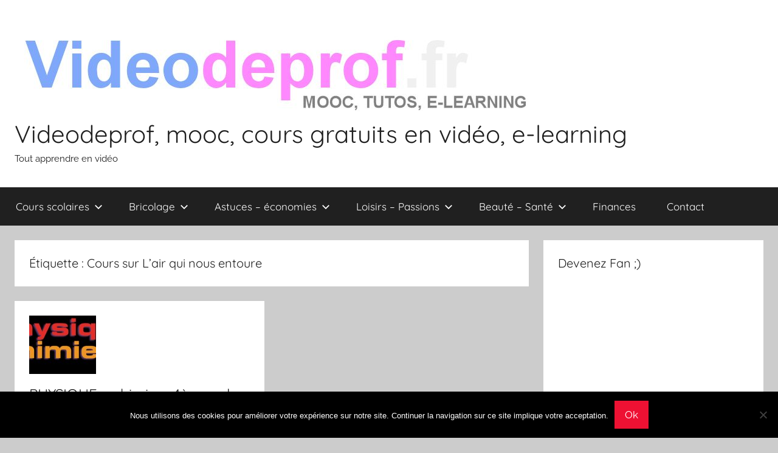

--- FILE ---
content_type: text/html; charset=UTF-8
request_url: https://videodeprof.fr/tag/cours-sur-lair-qui-nous-entoure/
body_size: 10932
content:
<!DOCTYPE html>
<html lang="fr-FR">

<head>
<meta charset="UTF-8">
<meta name="viewport" content="width=device-width, initial-scale=1">
<link rel="profile" href="https://gmpg.org/xfn/11">

<meta name='robots' content='index, follow, max-image-preview:large, max-snippet:-1, max-video-preview:-1' />

	<!-- This site is optimized with the Yoast SEO plugin v20.5 - https://yoast.com/wordpress/plugins/seo/ -->
	<title>Cours sur L’air qui nous entoure Archives - Videodeprof, mooc, cours gratuits en vidéo, e-learning</title>
	<link rel="canonical" href="https://videodeprof.fr/tag/cours-sur-lair-qui-nous-entoure/" />
	<meta property="og:locale" content="fr_FR" />
	<meta property="og:type" content="article" />
	<meta property="og:title" content="Cours sur L’air qui nous entoure Archives - Videodeprof, mooc, cours gratuits en vidéo, e-learning" />
	<meta property="og:url" content="https://videodeprof.fr/tag/cours-sur-lair-qui-nous-entoure/" />
	<meta property="og:site_name" content="Videodeprof, mooc, cours gratuits en vidéo, e-learning" />
	<script type="application/ld+json" class="yoast-schema-graph">{"@context":"https://schema.org","@graph":[{"@type":"CollectionPage","@id":"https://videodeprof.fr/tag/cours-sur-lair-qui-nous-entoure/","url":"https://videodeprof.fr/tag/cours-sur-lair-qui-nous-entoure/","name":"Cours sur L’air qui nous entoure Archives - Videodeprof, mooc, cours gratuits en vidéo, e-learning","isPartOf":{"@id":"https://videodeprof.fr/#website"},"primaryImageOfPage":{"@id":"https://videodeprof.fr/tag/cours-sur-lair-qui-nous-entoure/#primaryimage"},"image":{"@id":"https://videodeprof.fr/tag/cours-sur-lair-qui-nous-entoure/#primaryimage"},"thumbnailUrl":"https://videodeprof.fr/wp-content/uploads/2014/08/cours_physique_chimie_programme_de_4eme.jpg","breadcrumb":{"@id":"https://videodeprof.fr/tag/cours-sur-lair-qui-nous-entoure/#breadcrumb"},"inLanguage":"fr-FR"},{"@type":"ImageObject","inLanguage":"fr-FR","@id":"https://videodeprof.fr/tag/cours-sur-lair-qui-nous-entoure/#primaryimage","url":"https://videodeprof.fr/wp-content/uploads/2014/08/cours_physique_chimie_programme_de_4eme.jpg","contentUrl":"https://videodeprof.fr/wp-content/uploads/2014/08/cours_physique_chimie_programme_de_4eme.jpg","width":839,"height":337,"caption":"PHYSIQUE - chimie - 4ème"},{"@type":"BreadcrumbList","@id":"https://videodeprof.fr/tag/cours-sur-lair-qui-nous-entoure/#breadcrumb","itemListElement":[{"@type":"ListItem","position":1,"name":"Home","item":"https://videodeprof.fr/"},{"@type":"ListItem","position":2,"name":"Cours sur L’air qui nous entoure"}]},{"@type":"WebSite","@id":"https://videodeprof.fr/#website","url":"https://videodeprof.fr/","name":"Videodeprof, mooc, cours gratuits en vidéo, e-learning","description":"Tout apprendre en vidéo","publisher":{"@id":"https://videodeprof.fr/#organization"},"potentialAction":[{"@type":"SearchAction","target":{"@type":"EntryPoint","urlTemplate":"https://videodeprof.fr/?s={search_term_string}"},"query-input":"required name=search_term_string"}],"inLanguage":"fr-FR"},{"@type":"Organization","@id":"https://videodeprof.fr/#organization","name":"Videodeprof, mooc, cours gratuits en vidéo, e-learning","url":"https://videodeprof.fr/","logo":{"@type":"ImageObject","inLanguage":"fr-FR","@id":"https://videodeprof.fr/#/schema/logo/image/","url":"https://videodeprof.fr/wp-content/uploads/2014/08/cropped-banniere_mooc_videodeprof1.jpg","contentUrl":"https://videodeprof.fr/wp-content/uploads/2014/08/cropped-banniere_mooc_videodeprof1.jpg","width":845,"height":149,"caption":"Videodeprof, mooc, cours gratuits en vidéo, e-learning"},"image":{"@id":"https://videodeprof.fr/#/schema/logo/image/"}}]}</script>
	<!-- / Yoast SEO plugin. -->


<link rel="alternate" type="application/rss+xml" title="Videodeprof, mooc, cours gratuits en vidéo, e-learning &raquo; Flux" href="https://videodeprof.fr/feed/" />
<link rel="alternate" type="application/rss+xml" title="Videodeprof, mooc, cours gratuits en vidéo, e-learning &raquo; Flux des commentaires" href="https://videodeprof.fr/comments/feed/" />
<link rel="alternate" type="application/rss+xml" title="Videodeprof, mooc, cours gratuits en vidéo, e-learning &raquo; Flux de l’étiquette Cours sur L’air qui nous entoure" href="https://videodeprof.fr/tag/cours-sur-lair-qui-nous-entoure/feed/" />
		<!-- This site uses the Google Analytics by ExactMetrics plugin v8.3.2 - Using Analytics tracking - https://www.exactmetrics.com/ -->
		<!-- Note: ExactMetrics is not currently configured on this site. The site owner needs to authenticate with Google Analytics in the ExactMetrics settings panel. -->
					<!-- No tracking code set -->
				<!-- / Google Analytics by ExactMetrics -->
		<script type="text/javascript">
window._wpemojiSettings = {"baseUrl":"https:\/\/s.w.org\/images\/core\/emoji\/14.0.0\/72x72\/","ext":".png","svgUrl":"https:\/\/s.w.org\/images\/core\/emoji\/14.0.0\/svg\/","svgExt":".svg","source":{"concatemoji":"https:\/\/videodeprof.fr\/wp-includes\/js\/wp-emoji-release.min.js?ver=7a1b93203214250dac6cfbe7ebe6e052"}};
/*! This file is auto-generated */
!function(e,a,t){var n,r,o,i=a.createElement("canvas"),p=i.getContext&&i.getContext("2d");function s(e,t){var a=String.fromCharCode,e=(p.clearRect(0,0,i.width,i.height),p.fillText(a.apply(this,e),0,0),i.toDataURL());return p.clearRect(0,0,i.width,i.height),p.fillText(a.apply(this,t),0,0),e===i.toDataURL()}function c(e){var t=a.createElement("script");t.src=e,t.defer=t.type="text/javascript",a.getElementsByTagName("head")[0].appendChild(t)}for(o=Array("flag","emoji"),t.supports={everything:!0,everythingExceptFlag:!0},r=0;r<o.length;r++)t.supports[o[r]]=function(e){if(p&&p.fillText)switch(p.textBaseline="top",p.font="600 32px Arial",e){case"flag":return s([127987,65039,8205,9895,65039],[127987,65039,8203,9895,65039])?!1:!s([55356,56826,55356,56819],[55356,56826,8203,55356,56819])&&!s([55356,57332,56128,56423,56128,56418,56128,56421,56128,56430,56128,56423,56128,56447],[55356,57332,8203,56128,56423,8203,56128,56418,8203,56128,56421,8203,56128,56430,8203,56128,56423,8203,56128,56447]);case"emoji":return!s([129777,127995,8205,129778,127999],[129777,127995,8203,129778,127999])}return!1}(o[r]),t.supports.everything=t.supports.everything&&t.supports[o[r]],"flag"!==o[r]&&(t.supports.everythingExceptFlag=t.supports.everythingExceptFlag&&t.supports[o[r]]);t.supports.everythingExceptFlag=t.supports.everythingExceptFlag&&!t.supports.flag,t.DOMReady=!1,t.readyCallback=function(){t.DOMReady=!0},t.supports.everything||(n=function(){t.readyCallback()},a.addEventListener?(a.addEventListener("DOMContentLoaded",n,!1),e.addEventListener("load",n,!1)):(e.attachEvent("onload",n),a.attachEvent("onreadystatechange",function(){"complete"===a.readyState&&t.readyCallback()})),(e=t.source||{}).concatemoji?c(e.concatemoji):e.wpemoji&&e.twemoji&&(c(e.twemoji),c(e.wpemoji)))}(window,document,window._wpemojiSettings);
</script>
<style type="text/css">
img.wp-smiley,
img.emoji {
	display: inline !important;
	border: none !important;
	box-shadow: none !important;
	height: 1em !important;
	width: 1em !important;
	margin: 0 0.07em !important;
	vertical-align: -0.1em !important;
	background: none !important;
	padding: 0 !important;
}
</style>
	<link rel='stylesheet' id='donovan-theme-fonts-css' href='https://videodeprof.fr/wp-content/fonts/cda9a36a055581e36e9a7c3771be48d7.css?ver=20201110' type='text/css' media='all' />
<link rel='stylesheet' id='wp-block-library-css' href='https://videodeprof.fr/wp-includes/css/dist/block-library/style.min.css?ver=7a1b93203214250dac6cfbe7ebe6e052' type='text/css' media='all' />
<link rel='stylesheet' id='classic-theme-styles-css' href='https://videodeprof.fr/wp-includes/css/classic-themes.min.css?ver=1' type='text/css' media='all' />
<style id='global-styles-inline-css' type='text/css'>
body{--wp--preset--color--black: #000000;--wp--preset--color--cyan-bluish-gray: #abb8c3;--wp--preset--color--white: #ffffff;--wp--preset--color--pale-pink: #f78da7;--wp--preset--color--vivid-red: #cf2e2e;--wp--preset--color--luminous-vivid-orange: #ff6900;--wp--preset--color--luminous-vivid-amber: #fcb900;--wp--preset--color--light-green-cyan: #7bdcb5;--wp--preset--color--vivid-green-cyan: #00d084;--wp--preset--color--pale-cyan-blue: #8ed1fc;--wp--preset--color--vivid-cyan-blue: #0693e3;--wp--preset--color--vivid-purple: #9b51e0;--wp--preset--color--primary: #ee1133;--wp--preset--color--secondary: #d5001a;--wp--preset--color--tertiary: #bb0000;--wp--preset--color--accent: #1153ee;--wp--preset--color--highlight: #eedc11;--wp--preset--color--light-gray: #f2f2f2;--wp--preset--color--gray: #666666;--wp--preset--color--dark-gray: #202020;--wp--preset--gradient--vivid-cyan-blue-to-vivid-purple: linear-gradient(135deg,rgba(6,147,227,1) 0%,rgb(155,81,224) 100%);--wp--preset--gradient--light-green-cyan-to-vivid-green-cyan: linear-gradient(135deg,rgb(122,220,180) 0%,rgb(0,208,130) 100%);--wp--preset--gradient--luminous-vivid-amber-to-luminous-vivid-orange: linear-gradient(135deg,rgba(252,185,0,1) 0%,rgba(255,105,0,1) 100%);--wp--preset--gradient--luminous-vivid-orange-to-vivid-red: linear-gradient(135deg,rgba(255,105,0,1) 0%,rgb(207,46,46) 100%);--wp--preset--gradient--very-light-gray-to-cyan-bluish-gray: linear-gradient(135deg,rgb(238,238,238) 0%,rgb(169,184,195) 100%);--wp--preset--gradient--cool-to-warm-spectrum: linear-gradient(135deg,rgb(74,234,220) 0%,rgb(151,120,209) 20%,rgb(207,42,186) 40%,rgb(238,44,130) 60%,rgb(251,105,98) 80%,rgb(254,248,76) 100%);--wp--preset--gradient--blush-light-purple: linear-gradient(135deg,rgb(255,206,236) 0%,rgb(152,150,240) 100%);--wp--preset--gradient--blush-bordeaux: linear-gradient(135deg,rgb(254,205,165) 0%,rgb(254,45,45) 50%,rgb(107,0,62) 100%);--wp--preset--gradient--luminous-dusk: linear-gradient(135deg,rgb(255,203,112) 0%,rgb(199,81,192) 50%,rgb(65,88,208) 100%);--wp--preset--gradient--pale-ocean: linear-gradient(135deg,rgb(255,245,203) 0%,rgb(182,227,212) 50%,rgb(51,167,181) 100%);--wp--preset--gradient--electric-grass: linear-gradient(135deg,rgb(202,248,128) 0%,rgb(113,206,126) 100%);--wp--preset--gradient--midnight: linear-gradient(135deg,rgb(2,3,129) 0%,rgb(40,116,252) 100%);--wp--preset--duotone--dark-grayscale: url('#wp-duotone-dark-grayscale');--wp--preset--duotone--grayscale: url('#wp-duotone-grayscale');--wp--preset--duotone--purple-yellow: url('#wp-duotone-purple-yellow');--wp--preset--duotone--blue-red: url('#wp-duotone-blue-red');--wp--preset--duotone--midnight: url('#wp-duotone-midnight');--wp--preset--duotone--magenta-yellow: url('#wp-duotone-magenta-yellow');--wp--preset--duotone--purple-green: url('#wp-duotone-purple-green');--wp--preset--duotone--blue-orange: url('#wp-duotone-blue-orange');--wp--preset--font-size--small: 13px;--wp--preset--font-size--medium: 20px;--wp--preset--font-size--large: 36px;--wp--preset--font-size--x-large: 42px;--wp--preset--spacing--20: 0.44rem;--wp--preset--spacing--30: 0.67rem;--wp--preset--spacing--40: 1rem;--wp--preset--spacing--50: 1.5rem;--wp--preset--spacing--60: 2.25rem;--wp--preset--spacing--70: 3.38rem;--wp--preset--spacing--80: 5.06rem;}:where(.is-layout-flex){gap: 0.5em;}body .is-layout-flow > .alignleft{float: left;margin-inline-start: 0;margin-inline-end: 2em;}body .is-layout-flow > .alignright{float: right;margin-inline-start: 2em;margin-inline-end: 0;}body .is-layout-flow > .aligncenter{margin-left: auto !important;margin-right: auto !important;}body .is-layout-constrained > .alignleft{float: left;margin-inline-start: 0;margin-inline-end: 2em;}body .is-layout-constrained > .alignright{float: right;margin-inline-start: 2em;margin-inline-end: 0;}body .is-layout-constrained > .aligncenter{margin-left: auto !important;margin-right: auto !important;}body .is-layout-constrained > :where(:not(.alignleft):not(.alignright):not(.alignfull)){max-width: var(--wp--style--global--content-size);margin-left: auto !important;margin-right: auto !important;}body .is-layout-constrained > .alignwide{max-width: var(--wp--style--global--wide-size);}body .is-layout-flex{display: flex;}body .is-layout-flex{flex-wrap: wrap;align-items: center;}body .is-layout-flex > *{margin: 0;}:where(.wp-block-columns.is-layout-flex){gap: 2em;}.has-black-color{color: var(--wp--preset--color--black) !important;}.has-cyan-bluish-gray-color{color: var(--wp--preset--color--cyan-bluish-gray) !important;}.has-white-color{color: var(--wp--preset--color--white) !important;}.has-pale-pink-color{color: var(--wp--preset--color--pale-pink) !important;}.has-vivid-red-color{color: var(--wp--preset--color--vivid-red) !important;}.has-luminous-vivid-orange-color{color: var(--wp--preset--color--luminous-vivid-orange) !important;}.has-luminous-vivid-amber-color{color: var(--wp--preset--color--luminous-vivid-amber) !important;}.has-light-green-cyan-color{color: var(--wp--preset--color--light-green-cyan) !important;}.has-vivid-green-cyan-color{color: var(--wp--preset--color--vivid-green-cyan) !important;}.has-pale-cyan-blue-color{color: var(--wp--preset--color--pale-cyan-blue) !important;}.has-vivid-cyan-blue-color{color: var(--wp--preset--color--vivid-cyan-blue) !important;}.has-vivid-purple-color{color: var(--wp--preset--color--vivid-purple) !important;}.has-black-background-color{background-color: var(--wp--preset--color--black) !important;}.has-cyan-bluish-gray-background-color{background-color: var(--wp--preset--color--cyan-bluish-gray) !important;}.has-white-background-color{background-color: var(--wp--preset--color--white) !important;}.has-pale-pink-background-color{background-color: var(--wp--preset--color--pale-pink) !important;}.has-vivid-red-background-color{background-color: var(--wp--preset--color--vivid-red) !important;}.has-luminous-vivid-orange-background-color{background-color: var(--wp--preset--color--luminous-vivid-orange) !important;}.has-luminous-vivid-amber-background-color{background-color: var(--wp--preset--color--luminous-vivid-amber) !important;}.has-light-green-cyan-background-color{background-color: var(--wp--preset--color--light-green-cyan) !important;}.has-vivid-green-cyan-background-color{background-color: var(--wp--preset--color--vivid-green-cyan) !important;}.has-pale-cyan-blue-background-color{background-color: var(--wp--preset--color--pale-cyan-blue) !important;}.has-vivid-cyan-blue-background-color{background-color: var(--wp--preset--color--vivid-cyan-blue) !important;}.has-vivid-purple-background-color{background-color: var(--wp--preset--color--vivid-purple) !important;}.has-black-border-color{border-color: var(--wp--preset--color--black) !important;}.has-cyan-bluish-gray-border-color{border-color: var(--wp--preset--color--cyan-bluish-gray) !important;}.has-white-border-color{border-color: var(--wp--preset--color--white) !important;}.has-pale-pink-border-color{border-color: var(--wp--preset--color--pale-pink) !important;}.has-vivid-red-border-color{border-color: var(--wp--preset--color--vivid-red) !important;}.has-luminous-vivid-orange-border-color{border-color: var(--wp--preset--color--luminous-vivid-orange) !important;}.has-luminous-vivid-amber-border-color{border-color: var(--wp--preset--color--luminous-vivid-amber) !important;}.has-light-green-cyan-border-color{border-color: var(--wp--preset--color--light-green-cyan) !important;}.has-vivid-green-cyan-border-color{border-color: var(--wp--preset--color--vivid-green-cyan) !important;}.has-pale-cyan-blue-border-color{border-color: var(--wp--preset--color--pale-cyan-blue) !important;}.has-vivid-cyan-blue-border-color{border-color: var(--wp--preset--color--vivid-cyan-blue) !important;}.has-vivid-purple-border-color{border-color: var(--wp--preset--color--vivid-purple) !important;}.has-vivid-cyan-blue-to-vivid-purple-gradient-background{background: var(--wp--preset--gradient--vivid-cyan-blue-to-vivid-purple) !important;}.has-light-green-cyan-to-vivid-green-cyan-gradient-background{background: var(--wp--preset--gradient--light-green-cyan-to-vivid-green-cyan) !important;}.has-luminous-vivid-amber-to-luminous-vivid-orange-gradient-background{background: var(--wp--preset--gradient--luminous-vivid-amber-to-luminous-vivid-orange) !important;}.has-luminous-vivid-orange-to-vivid-red-gradient-background{background: var(--wp--preset--gradient--luminous-vivid-orange-to-vivid-red) !important;}.has-very-light-gray-to-cyan-bluish-gray-gradient-background{background: var(--wp--preset--gradient--very-light-gray-to-cyan-bluish-gray) !important;}.has-cool-to-warm-spectrum-gradient-background{background: var(--wp--preset--gradient--cool-to-warm-spectrum) !important;}.has-blush-light-purple-gradient-background{background: var(--wp--preset--gradient--blush-light-purple) !important;}.has-blush-bordeaux-gradient-background{background: var(--wp--preset--gradient--blush-bordeaux) !important;}.has-luminous-dusk-gradient-background{background: var(--wp--preset--gradient--luminous-dusk) !important;}.has-pale-ocean-gradient-background{background: var(--wp--preset--gradient--pale-ocean) !important;}.has-electric-grass-gradient-background{background: var(--wp--preset--gradient--electric-grass) !important;}.has-midnight-gradient-background{background: var(--wp--preset--gradient--midnight) !important;}.has-small-font-size{font-size: var(--wp--preset--font-size--small) !important;}.has-medium-font-size{font-size: var(--wp--preset--font-size--medium) !important;}.has-large-font-size{font-size: var(--wp--preset--font-size--large) !important;}.has-x-large-font-size{font-size: var(--wp--preset--font-size--x-large) !important;}
.wp-block-navigation a:where(:not(.wp-element-button)){color: inherit;}
:where(.wp-block-columns.is-layout-flex){gap: 2em;}
.wp-block-pullquote{font-size: 1.5em;line-height: 1.6;}
</style>
<link rel='stylesheet' id='contact-form-7-css' href='https://videodeprof.fr/wp-content/plugins/contact-form-7/includes/css/styles.css?ver=5.7.7' type='text/css' media='all' />
<link rel='stylesheet' id='cookie-notice-front-css' href='https://videodeprof.fr/wp-content/plugins/cookie-notice/css/front.min.css?ver=2.5.11' type='text/css' media='all' />
<link rel='stylesheet' id='donovan-stylesheet-css' href='https://videodeprof.fr/wp-content/themes/donovan/style.css?ver=1.9' type='text/css' media='all' />
<script type='text/javascript' id='cookie-notice-front-js-before'>
var cnArgs = {"ajaxUrl":"https:\/\/videodeprof.fr\/wp-admin\/admin-ajax.php","nonce":"1017937413","hideEffect":"fade","position":"bottom","onScroll":false,"onScrollOffset":100,"onClick":false,"cookieName":"cookie_notice_accepted","cookieTime":2592000,"cookieTimeRejected":2592000,"globalCookie":false,"redirection":false,"cache":false,"revokeCookies":false,"revokeCookiesOpt":"automatic"};
</script>
<script type='text/javascript' src='https://videodeprof.fr/wp-content/plugins/cookie-notice/js/front.min.js?ver=2.5.11' id='cookie-notice-front-js'></script>
<script type='text/javascript' src='https://videodeprof.fr/wp-content/themes/donovan/assets/js/svgxuse.min.js?ver=1.2.6' id='svgxuse-js'></script>
<link rel="https://api.w.org/" href="https://videodeprof.fr/wp-json/" /><link rel="alternate" type="application/json" href="https://videodeprof.fr/wp-json/wp/v2/tags/1464" /><link rel="EditURI" type="application/rsd+xml" title="RSD" href="https://videodeprof.fr/xmlrpc.php?rsd" />
<link rel="wlwmanifest" type="application/wlwmanifest+xml" href="https://videodeprof.fr/wp-includes/wlwmanifest.xml" />

<script type="text/javascript">
(function(url){
	if(/(?:Chrome\/26\.0\.1410\.63 Safari\/537\.31|WordfenceTestMonBot)/.test(navigator.userAgent)){ return; }
	var addEvent = function(evt, handler) {
		if (window.addEventListener) {
			document.addEventListener(evt, handler, false);
		} else if (window.attachEvent) {
			document.attachEvent('on' + evt, handler);
		}
	};
	var removeEvent = function(evt, handler) {
		if (window.removeEventListener) {
			document.removeEventListener(evt, handler, false);
		} else if (window.detachEvent) {
			document.detachEvent('on' + evt, handler);
		}
	};
	var evts = 'contextmenu dblclick drag dragend dragenter dragleave dragover dragstart drop keydown keypress keyup mousedown mousemove mouseout mouseover mouseup mousewheel scroll'.split(' ');
	var logHuman = function() {
		if (window.wfLogHumanRan) { return; }
		window.wfLogHumanRan = true;
		var wfscr = document.createElement('script');
		wfscr.type = 'text/javascript';
		wfscr.async = true;
		wfscr.src = url + '&r=' + Math.random();
		(document.getElementsByTagName('head')[0]||document.getElementsByTagName('body')[0]).appendChild(wfscr);
		for (var i = 0; i < evts.length; i++) {
			removeEvent(evts[i], logHuman);
		}
	};
	for (var i = 0; i < evts.length; i++) {
		addEvent(evts[i], logHuman);
	}
})('//videodeprof.fr/?wordfence_lh=1&hid=EEEAEF41C3FEBA382A04E8B6ECA7358C');
</script><!-- All in one Favicon 4.8 --></head>

<body class="archive tag tag-cours-sur-lair-qui-nous-entoure tag-1464 wp-custom-logo wp-embed-responsive cookies-not-set blog-grid-layout hfeed">
<svg xmlns="http://www.w3.org/2000/svg" viewBox="0 0 0 0" width="0" height="0" focusable="false" role="none" style="visibility: hidden; position: absolute; left: -9999px; overflow: hidden;" ><defs><filter id="wp-duotone-dark-grayscale"><feColorMatrix color-interpolation-filters="sRGB" type="matrix" values=" .299 .587 .114 0 0 .299 .587 .114 0 0 .299 .587 .114 0 0 .299 .587 .114 0 0 " /><feComponentTransfer color-interpolation-filters="sRGB" ><feFuncR type="table" tableValues="0 0.49803921568627" /><feFuncG type="table" tableValues="0 0.49803921568627" /><feFuncB type="table" tableValues="0 0.49803921568627" /><feFuncA type="table" tableValues="1 1" /></feComponentTransfer><feComposite in2="SourceGraphic" operator="in" /></filter></defs></svg><svg xmlns="http://www.w3.org/2000/svg" viewBox="0 0 0 0" width="0" height="0" focusable="false" role="none" style="visibility: hidden; position: absolute; left: -9999px; overflow: hidden;" ><defs><filter id="wp-duotone-grayscale"><feColorMatrix color-interpolation-filters="sRGB" type="matrix" values=" .299 .587 .114 0 0 .299 .587 .114 0 0 .299 .587 .114 0 0 .299 .587 .114 0 0 " /><feComponentTransfer color-interpolation-filters="sRGB" ><feFuncR type="table" tableValues="0 1" /><feFuncG type="table" tableValues="0 1" /><feFuncB type="table" tableValues="0 1" /><feFuncA type="table" tableValues="1 1" /></feComponentTransfer><feComposite in2="SourceGraphic" operator="in" /></filter></defs></svg><svg xmlns="http://www.w3.org/2000/svg" viewBox="0 0 0 0" width="0" height="0" focusable="false" role="none" style="visibility: hidden; position: absolute; left: -9999px; overflow: hidden;" ><defs><filter id="wp-duotone-purple-yellow"><feColorMatrix color-interpolation-filters="sRGB" type="matrix" values=" .299 .587 .114 0 0 .299 .587 .114 0 0 .299 .587 .114 0 0 .299 .587 .114 0 0 " /><feComponentTransfer color-interpolation-filters="sRGB" ><feFuncR type="table" tableValues="0.54901960784314 0.98823529411765" /><feFuncG type="table" tableValues="0 1" /><feFuncB type="table" tableValues="0.71764705882353 0.25490196078431" /><feFuncA type="table" tableValues="1 1" /></feComponentTransfer><feComposite in2="SourceGraphic" operator="in" /></filter></defs></svg><svg xmlns="http://www.w3.org/2000/svg" viewBox="0 0 0 0" width="0" height="0" focusable="false" role="none" style="visibility: hidden; position: absolute; left: -9999px; overflow: hidden;" ><defs><filter id="wp-duotone-blue-red"><feColorMatrix color-interpolation-filters="sRGB" type="matrix" values=" .299 .587 .114 0 0 .299 .587 .114 0 0 .299 .587 .114 0 0 .299 .587 .114 0 0 " /><feComponentTransfer color-interpolation-filters="sRGB" ><feFuncR type="table" tableValues="0 1" /><feFuncG type="table" tableValues="0 0.27843137254902" /><feFuncB type="table" tableValues="0.5921568627451 0.27843137254902" /><feFuncA type="table" tableValues="1 1" /></feComponentTransfer><feComposite in2="SourceGraphic" operator="in" /></filter></defs></svg><svg xmlns="http://www.w3.org/2000/svg" viewBox="0 0 0 0" width="0" height="0" focusable="false" role="none" style="visibility: hidden; position: absolute; left: -9999px; overflow: hidden;" ><defs><filter id="wp-duotone-midnight"><feColorMatrix color-interpolation-filters="sRGB" type="matrix" values=" .299 .587 .114 0 0 .299 .587 .114 0 0 .299 .587 .114 0 0 .299 .587 .114 0 0 " /><feComponentTransfer color-interpolation-filters="sRGB" ><feFuncR type="table" tableValues="0 0" /><feFuncG type="table" tableValues="0 0.64705882352941" /><feFuncB type="table" tableValues="0 1" /><feFuncA type="table" tableValues="1 1" /></feComponentTransfer><feComposite in2="SourceGraphic" operator="in" /></filter></defs></svg><svg xmlns="http://www.w3.org/2000/svg" viewBox="0 0 0 0" width="0" height="0" focusable="false" role="none" style="visibility: hidden; position: absolute; left: -9999px; overflow: hidden;" ><defs><filter id="wp-duotone-magenta-yellow"><feColorMatrix color-interpolation-filters="sRGB" type="matrix" values=" .299 .587 .114 0 0 .299 .587 .114 0 0 .299 .587 .114 0 0 .299 .587 .114 0 0 " /><feComponentTransfer color-interpolation-filters="sRGB" ><feFuncR type="table" tableValues="0.78039215686275 1" /><feFuncG type="table" tableValues="0 0.94901960784314" /><feFuncB type="table" tableValues="0.35294117647059 0.47058823529412" /><feFuncA type="table" tableValues="1 1" /></feComponentTransfer><feComposite in2="SourceGraphic" operator="in" /></filter></defs></svg><svg xmlns="http://www.w3.org/2000/svg" viewBox="0 0 0 0" width="0" height="0" focusable="false" role="none" style="visibility: hidden; position: absolute; left: -9999px; overflow: hidden;" ><defs><filter id="wp-duotone-purple-green"><feColorMatrix color-interpolation-filters="sRGB" type="matrix" values=" .299 .587 .114 0 0 .299 .587 .114 0 0 .299 .587 .114 0 0 .299 .587 .114 0 0 " /><feComponentTransfer color-interpolation-filters="sRGB" ><feFuncR type="table" tableValues="0.65098039215686 0.40392156862745" /><feFuncG type="table" tableValues="0 1" /><feFuncB type="table" tableValues="0.44705882352941 0.4" /><feFuncA type="table" tableValues="1 1" /></feComponentTransfer><feComposite in2="SourceGraphic" operator="in" /></filter></defs></svg><svg xmlns="http://www.w3.org/2000/svg" viewBox="0 0 0 0" width="0" height="0" focusable="false" role="none" style="visibility: hidden; position: absolute; left: -9999px; overflow: hidden;" ><defs><filter id="wp-duotone-blue-orange"><feColorMatrix color-interpolation-filters="sRGB" type="matrix" values=" .299 .587 .114 0 0 .299 .587 .114 0 0 .299 .587 .114 0 0 .299 .587 .114 0 0 " /><feComponentTransfer color-interpolation-filters="sRGB" ><feFuncR type="table" tableValues="0.098039215686275 1" /><feFuncG type="table" tableValues="0 0.66274509803922" /><feFuncB type="table" tableValues="0.84705882352941 0.41960784313725" /><feFuncA type="table" tableValues="1 1" /></feComponentTransfer><feComposite in2="SourceGraphic" operator="in" /></filter></defs></svg>
	<div id="page" class="site">
		<a class="skip-link screen-reader-text" href="#content">Aller au contenu</a>

		
		
		<header id="masthead" class="site-header clearfix" role="banner">

			<div class="header-main container clearfix">

				<div id="logo" class="site-branding clearfix">

					<a href="https://videodeprof.fr/" class="custom-logo-link" rel="home"><img width="845" height="149" src="https://videodeprof.fr/wp-content/uploads/2014/08/cropped-banniere_mooc_videodeprof1.jpg" class="custom-logo" alt="banniere_mooc_videodeprof" decoding="async" srcset="https://videodeprof.fr/wp-content/uploads/2014/08/cropped-banniere_mooc_videodeprof1.jpg 845w, https://videodeprof.fr/wp-content/uploads/2014/08/cropped-banniere_mooc_videodeprof1-300x53.jpg 300w, https://videodeprof.fr/wp-content/uploads/2014/08/cropped-banniere_mooc_videodeprof1-768x135.jpg 768w" sizes="(max-width: 845px) 100vw, 845px" /></a>					
			<p class="site-title"><a href="https://videodeprof.fr/" rel="home">Videodeprof, mooc, cours gratuits en vidéo, e-learning</a></p>

							
			<p class="site-description">Tout apprendre en vidéo</p>

			
				</div><!-- .site-branding -->

				
			</div><!-- .header-main -->

			

	<div id="main-navigation-wrap" class="primary-navigation-wrap">

		<div id="main-navigation-container" class="primary-navigation-container container">

			
			<button class="primary-menu-toggle menu-toggle" aria-controls="primary-menu" aria-expanded="false" >
				<svg class="icon icon-menu" aria-hidden="true" role="img"> <use xlink:href="https://videodeprof.fr/wp-content/themes/donovan/assets/icons/genericons-neue.svg#menu"></use> </svg><svg class="icon icon-close" aria-hidden="true" role="img"> <use xlink:href="https://videodeprof.fr/wp-content/themes/donovan/assets/icons/genericons-neue.svg#close"></use> </svg>				<span class="menu-toggle-text">Menu</span>
			</button>

			<div class="primary-navigation">

				<nav id="site-navigation" class="main-navigation" role="navigation"  aria-label="Primary Menu">

					<ul id="primary-menu" class="menu"><li id="menu-item-2476" class="menu-item menu-item-type-taxonomy menu-item-object-category menu-item-has-children menu-item-2476"><a href="https://videodeprof.fr/category/matieres-scolaires/">Cours scolaires<svg class="icon icon-expand" aria-hidden="true" role="img"> <use xlink:href="https://videodeprof.fr/wp-content/themes/donovan/assets/icons/genericons-neue.svg#expand"></use> </svg></a>
<ul class="sub-menu">
	<li id="menu-item-2396" class="menu-item menu-item-type-taxonomy menu-item-object-category menu-item-has-children menu-item-2396"><a href="https://videodeprof.fr/category/classes-maternelles/">Maternelles<svg class="icon icon-expand" aria-hidden="true" role="img"> <use xlink:href="https://videodeprof.fr/wp-content/themes/donovan/assets/icons/genericons-neue.svg#expand"></use> </svg></a>
	<ul class="sub-menu">
		<li id="menu-item-2397" class="menu-item menu-item-type-taxonomy menu-item-object-category menu-item-2397"><a href="https://videodeprof.fr/category/3-6-ans/">3-6 ans</a></li>
		<li id="menu-item-2398" class="menu-item menu-item-type-taxonomy menu-item-object-category menu-item-2398"><a href="https://videodeprof.fr/category/classes-maternelles/classes-preparatoires/">CP- Classes préparatoires</a></li>
		<li id="menu-item-2399" class="menu-item menu-item-type-taxonomy menu-item-object-category menu-item-2399"><a href="https://videodeprof.fr/category/classes-maternelles/ce1-ce2/">CE1</a></li>
		<li id="menu-item-2400" class="menu-item menu-item-type-taxonomy menu-item-object-category menu-item-2400"><a href="https://videodeprof.fr/category/classes-maternelles/classes-ce2/">CE2</a></li>
		<li id="menu-item-2401" class="menu-item menu-item-type-taxonomy menu-item-object-category menu-item-2401"><a href="https://videodeprof.fr/category/classes-maternelles/cm1-cm2/">CM1</a></li>
		<li id="menu-item-2402" class="menu-item menu-item-type-taxonomy menu-item-object-category menu-item-2402"><a href="https://videodeprof.fr/category/classes-maternelles/classes-cm2/">CM2</a></li>
	</ul>
</li>
	<li id="menu-item-2403" class="menu-item menu-item-type-taxonomy menu-item-object-category menu-item-has-children menu-item-2403"><a href="https://videodeprof.fr/category/classes-college/">Collège<svg class="icon icon-expand" aria-hidden="true" role="img"> <use xlink:href="https://videodeprof.fr/wp-content/themes/donovan/assets/icons/genericons-neue.svg#expand"></use> </svg></a>
	<ul class="sub-menu">
		<li id="menu-item-2404" class="menu-item menu-item-type-taxonomy menu-item-object-category menu-item-2404"><a href="https://videodeprof.fr/category/classes-college/6eme-5eme/">6ème</a></li>
		<li id="menu-item-2405" class="menu-item menu-item-type-taxonomy menu-item-object-category menu-item-2405"><a href="https://videodeprof.fr/category/classes-college/classe-5eme/">5ème</a></li>
		<li id="menu-item-2406" class="menu-item menu-item-type-taxonomy menu-item-object-category menu-item-2406"><a href="https://videodeprof.fr/category/classes-college/4eme-3eme/">4ème</a></li>
		<li id="menu-item-2407" class="menu-item menu-item-type-taxonomy menu-item-object-category menu-item-2407"><a href="https://videodeprof.fr/category/classes-college/classes-3eme/">3ème</a></li>
		<li id="menu-item-2408" class="menu-item menu-item-type-taxonomy menu-item-object-category menu-item-2408"><a href="https://videodeprof.fr/category/classes-college/brevet-des-colleges/">Brevet des collèges</a></li>
	</ul>
</li>
	<li id="menu-item-2409" class="menu-item menu-item-type-taxonomy menu-item-object-category menu-item-has-children menu-item-2409"><a href="https://videodeprof.fr/category/classes-lycee/">Lycée<svg class="icon icon-expand" aria-hidden="true" role="img"> <use xlink:href="https://videodeprof.fr/wp-content/themes/donovan/assets/icons/genericons-neue.svg#expand"></use> </svg></a>
	<ul class="sub-menu">
		<li id="menu-item-2410" class="menu-item menu-item-type-taxonomy menu-item-object-category menu-item-2410"><a href="https://videodeprof.fr/category/classes-lycee/1ere/">1ère</a></li>
		<li id="menu-item-2411" class="menu-item menu-item-type-taxonomy menu-item-object-category menu-item-2411"><a href="https://videodeprof.fr/category/classes-lycee/2nde/">2nde</a></li>
		<li id="menu-item-2412" class="menu-item menu-item-type-taxonomy menu-item-object-category menu-item-2412"><a href="https://videodeprof.fr/category/classes-lycee/terminale/">Terminale</a></li>
		<li id="menu-item-2413" class="menu-item menu-item-type-taxonomy menu-item-object-category menu-item-2413"><a href="https://videodeprof.fr/category/classes-lycee/bac/">BAC</a></li>
	</ul>
</li>
	<li id="menu-item-2414" class="menu-item menu-item-type-taxonomy menu-item-object-category menu-item-2414"><a href="https://videodeprof.fr/category/facbts/">FAC/BTS</a></li>
	<li id="menu-item-2416" class="menu-item menu-item-type-taxonomy menu-item-object-category menu-item-has-children menu-item-2416"><a href="https://videodeprof.fr/category/concours-fonctions-publiques/">Concours fonctions publiques<svg class="icon icon-expand" aria-hidden="true" role="img"> <use xlink:href="https://videodeprof.fr/wp-content/themes/donovan/assets/icons/genericons-neue.svg#expand"></use> </svg></a>
	<ul class="sub-menu">
		<li id="menu-item-2423" class="menu-item menu-item-type-taxonomy menu-item-object-category menu-item-has-children menu-item-2423"><a href="https://videodeprof.fr/category/langue-etrangere/">Langues<svg class="icon icon-expand" aria-hidden="true" role="img"> <use xlink:href="https://videodeprof.fr/wp-content/themes/donovan/assets/icons/genericons-neue.svg#expand"></use> </svg></a>
		<ul class="sub-menu">
			<li id="menu-item-2424" class="menu-item menu-item-type-taxonomy menu-item-object-category menu-item-2424"><a href="https://videodeprof.fr/category/francais-classe-preparatoire/">Français</a></li>
			<li id="menu-item-2425" class="menu-item menu-item-type-taxonomy menu-item-object-category menu-item-2425"><a href="https://videodeprof.fr/category/anglais-formations/">Anglais</a></li>
			<li id="menu-item-2426" class="menu-item menu-item-type-taxonomy menu-item-object-category menu-item-2426"><a href="https://videodeprof.fr/category/allemand-4eme/">Allemand</a></li>
			<li id="menu-item-2427" class="menu-item menu-item-type-taxonomy menu-item-object-category menu-item-2427"><a href="https://videodeprof.fr/category/espagnol-lycees/">Espagnol</a></li>
			<li id="menu-item-2428" class="menu-item menu-item-type-taxonomy menu-item-object-category menu-item-2428"><a href="https://videodeprof.fr/category/langue-etrangere/chinois/">Chinois</a></li>
		</ul>
</li>
	</ul>
</li>
</ul>
</li>
<li id="menu-item-2389" class="menu-item menu-item-type-taxonomy menu-item-object-category menu-item-has-children menu-item-2389"><a href="https://videodeprof.fr/category/bricolage/">Bricolage<svg class="icon icon-expand" aria-hidden="true" role="img"> <use xlink:href="https://videodeprof.fr/wp-content/themes/donovan/assets/icons/genericons-neue.svg#expand"></use> </svg></a>
<ul class="sub-menu">
	<li id="menu-item-2467" class="menu-item menu-item-type-custom menu-item-object-custom menu-item-2467"><a href="https://videodeprof.fr/comment-choisir-utiliser-ses-outils-bricoler/">Les outils</a></li>
	<li id="menu-item-2466" class="menu-item menu-item-type-custom menu-item-object-custom menu-item-2466"><a href="https://videodeprof.fr/apprendre-plomberie-debutants-astuces/">Plomberie</a></li>
	<li id="menu-item-2468" class="menu-item menu-item-type-custom menu-item-object-custom menu-item-2468"><a href="https://videodeprof.fr/les-sols-bricoler-decorer-parquet/">Les sols</a></li>
	<li id="menu-item-2469" class="menu-item menu-item-type-custom menu-item-object-custom menu-item-2469"><a href="https://videodeprof.fr/les-techniques-peindre-maison-elements-decoration/">Peinture</a></li>
	<li id="menu-item-2470" class="menu-item menu-item-type-custom menu-item-object-custom menu-item-2470"><a href="https://videodeprof.fr/menuiserie-les-techniques-astuces-en-video/">Menuiserie</a></li>
	<li id="menu-item-2472" class="menu-item menu-item-type-custom menu-item-object-custom menu-item-2472"><a href="https://videodeprof.fr/cours-lecons-en-video-lelectricite/">Electricité</a></li>
	<li id="menu-item-2473" class="menu-item menu-item-type-custom menu-item-object-custom menu-item-2473"><a href="https://videodeprof.fr/comment-decorer-mur/">Les murs</a></li>
	<li id="menu-item-2471" class="menu-item menu-item-type-custom menu-item-object-custom menu-item-2471"><a href="https://videodeprof.fr/bricolage-astuces-les-decorations/">Astuces Brico</a></li>
</ul>
</li>
<li id="menu-item-2436" class="menu-item menu-item-type-taxonomy menu-item-object-category menu-item-has-children menu-item-2436"><a href="https://videodeprof.fr/category/astuces-economies/">Astuces &#8211; économies<svg class="icon icon-expand" aria-hidden="true" role="img"> <use xlink:href="https://videodeprof.fr/wp-content/themes/donovan/assets/icons/genericons-neue.svg#expand"></use> </svg></a>
<ul class="sub-menu">
	<li id="menu-item-2633" class="menu-item menu-item-type-taxonomy menu-item-object-category menu-item-2633"><a href="https://videodeprof.fr/category/culture-generale/finances/">Finances</a></li>
	<li id="menu-item-2437" class="menu-item menu-item-type-custom menu-item-object-custom menu-item-2437"><a href="https://videodeprof.fr/comment-economiser-les-frais-voiture-entretien-reparation/">Entretien automobile</a></li>
	<li id="menu-item-2438" class="menu-item menu-item-type-custom menu-item-object-custom menu-item-2438"><a href="https://videodeprof.fr/apprendre-tricoter-videos-apprendre-tricoter/">Apprendre à tricoter</a></li>
	<li id="menu-item-2439" class="menu-item menu-item-type-custom menu-item-object-custom menu-item-2439"><a href="https://videodeprof.fr/comment-reviser-code-du-permis-conduire-gratuitement/">Code permis de conduire</a></li>
	<li id="menu-item-2440" class="menu-item menu-item-type-custom menu-item-object-custom menu-item-2440"><a href="https://videodeprof.fr/prevention-routiere-enfants-sensibilisation-aux-dangers-route/">Education routière pour les enfants</a></li>
	<li id="menu-item-2444" class="menu-item menu-item-type-custom menu-item-object-custom menu-item-2444"><a href="https://videodeprof.fr/nuisibles-insectes-comment-sen-debarasser/">Lutter contre les nuisibles et insectes</a></li>
</ul>
</li>
<li id="menu-item-2445" class="menu-item menu-item-type-taxonomy menu-item-object-category menu-item-has-children menu-item-2445"><a href="https://videodeprof.fr/category/loisirs-passions-passe-temps/">Loisirs &#8211; Passions<svg class="icon icon-expand" aria-hidden="true" role="img"> <use xlink:href="https://videodeprof.fr/wp-content/themes/donovan/assets/icons/genericons-neue.svg#expand"></use> </svg></a>
<ul class="sub-menu">
	<li id="menu-item-2448" class="menu-item menu-item-type-custom menu-item-object-custom menu-item-2448"><a href="https://videodeprof.fr/apprendre-tricoter-videos-apprendre-tricoter/">Tricot</a></li>
	<li id="menu-item-2454" class="menu-item menu-item-type-custom menu-item-object-custom menu-item-2454"><a href="https://videodeprof.fr/bracelets-elastiques-rainbow-loom-tutoriels-en-francais/">Rainbow loom</a></li>
	<li id="menu-item-2446" class="menu-item menu-item-type-taxonomy menu-item-object-category menu-item-2446"><a href="https://videodeprof.fr/category/sports/">Sports</a></li>
	<li id="menu-item-2392" class="menu-item menu-item-type-taxonomy menu-item-object-category menu-item-2392"><a href="https://videodeprof.fr/category/autos-motos/">Autos-Motos</a></li>
	<li id="menu-item-2447" class="menu-item menu-item-type-taxonomy menu-item-object-category menu-item-2447"><a href="https://videodeprof.fr/category/cartes-a-jouer/">Jeux</a></li>
	<li id="menu-item-2391" class="menu-item menu-item-type-taxonomy menu-item-object-category menu-item-2391"><a href="https://videodeprof.fr/category/informatique/">Informatique</a></li>
	<li id="menu-item-2449" class="menu-item menu-item-type-custom menu-item-object-custom menu-item-2449"><a href="https://videodeprof.fr/comment-apprendre-facilement-faire-photographie/">Photographie</a></li>
	<li id="menu-item-2450" class="menu-item menu-item-type-custom menu-item-object-custom menu-item-2450"><a href="https://videodeprof.fr/permis-cotier-apprendre-en-video/">Permis côtier</a></li>
	<li id="menu-item-2451" class="menu-item menu-item-type-custom menu-item-object-custom menu-item-has-children menu-item-2451"><a href="https://videodeprof.fr/voile-comment-apprendre-gratuitement-facilement-les-manoeuvres/">La voile<svg class="icon icon-expand" aria-hidden="true" role="img"> <use xlink:href="https://videodeprof.fr/wp-content/themes/donovan/assets/icons/genericons-neue.svg#expand"></use> </svg></a>
	<ul class="sub-menu">
		<li id="menu-item-2452" class="menu-item menu-item-type-custom menu-item-object-custom menu-item-2452"><a href="https://videodeprof.fr/noeuds-marins-apprendre-faire-noeuds-marins-en-video/">Les noeuds marins</a></li>
	</ul>
</li>
	<li id="menu-item-2394" class="menu-item menu-item-type-taxonomy menu-item-object-category menu-item-2394"><a href="https://videodeprof.fr/category/musique-college/">Musique</a></li>
	<li id="menu-item-2453" class="menu-item menu-item-type-custom menu-item-object-custom menu-item-2453"><a href="https://videodeprof.fr/canyoning-comment-debuter-lactivite-du-canyoning/">Canyoning</a></li>
</ul>
</li>
<li id="menu-item-2455" class="menu-item menu-item-type-taxonomy menu-item-object-category menu-item-has-children menu-item-2455"><a href="https://videodeprof.fr/category/beaute-sante-bien-etre/">Beauté &#8211; Santé<svg class="icon icon-expand" aria-hidden="true" role="img"> <use xlink:href="https://videodeprof.fr/wp-content/themes/donovan/assets/icons/genericons-neue.svg#expand"></use> </svg></a>
<ul class="sub-menu">
	<li id="menu-item-2393" class="menu-item menu-item-type-taxonomy menu-item-object-category menu-item-2393"><a href="https://videodeprof.fr/category/art-de-vivre/">Art de vivre</a></li>
	<li id="menu-item-2457" class="menu-item menu-item-type-custom menu-item-object-custom menu-item-2457"><a href="https://videodeprof.fr/maquillage-video-cours-beaute-conseils-maquillage-en-video/">La maquillage</a></li>
	<li id="menu-item-2458" class="menu-item menu-item-type-custom menu-item-object-custom menu-item-2458"><a href="https://videodeprof.fr/coiffure-cours-conseils-en-video-vos-cheveux/">Techniques de coiffure</a></li>
	<li id="menu-item-2460" class="menu-item menu-item-type-custom menu-item-object-custom menu-item-2460"><a href="https://videodeprof.fr/bracelets-elastiques-rainbow-loom-tutoriels-en-francais/">Rainbow loom</a></li>
	<li id="menu-item-2456" class="menu-item menu-item-type-custom menu-item-object-custom menu-item-2456"><a href="https://videodeprof.fr/premier-secours-videos-cours-formation/">Les premiers secours</a></li>
	<li id="menu-item-2459" class="menu-item menu-item-type-custom menu-item-object-custom menu-item-2459"><a href="https://videodeprof.fr/comment-soccuper-bebes-nourrissons/">les 1ers mois de bébé</a></li>
</ul>
</li>
<li id="menu-item-2631" class="menu-item menu-item-type-taxonomy menu-item-object-category menu-item-2631"><a href="https://videodeprof.fr/category/culture-generale/finances/">Finances</a></li>
<li id="menu-item-2388" class="menu-item menu-item-type-post_type menu-item-object-page menu-item-2388"><a href="https://videodeprof.fr/contactez/">Contact</a></li>
</ul>				</nav><!-- #site-navigation -->

			</div><!-- .primary-navigation -->

		</div>

	</div>



			
			
		</header><!-- #masthead -->

		
		<div id="content" class="site-content container">

			
	<div id="primary" class="content-archive content-area">
		<main id="main" class="site-main" role="main">

		
			<header class="archive-header">

				<h1 class="archive-title">Étiquette : <span>Cours sur L’air qui nous entoure</span></h1>				
			</header><!-- .archive-header -->

			<div id="post-wrapper" class="post-wrapper">

			
<article id="post-2376" class="post-2376 post type-post status-publish format-standard has-post-thumbnail hentry category-4eme-3eme category-classes-college category-physique-chimie-2 tag-cours-physique-chimie-4eme tag-cours-sur-la-combustion-du-carbone tag-cours-sur-la-combustion-du-methane tag-cours-sur-la-couleur-des-objets tag-cours-sur-la-lumiere tag-cours-sur-la-pression-des-gaz tag-cours-sur-la-resistance-electrique tag-cours-sur-la-tension-electrique tag-cours-sur-les-dangers-des-combustions tag-cours-sur-les-lentilles tag-cours-sur-lair-qui-nous-entoure tag-cours-sur-lintensite-electrique tag-cours-sur-revision-et-aide-methodologique tag-cours-video-4eme">

	
			<div class="post-image">
				<a class="wp-post-image-link" href="https://videodeprof.fr/physique-chimie-4eme-les-cours-du-programme-en-video/" rel="bookmark">
					<img width="110" height="96" src="https://videodeprof.fr/wp-content/uploads/2014/08/cours_physique_chimie_programme_de_4eme-110x96.jpg" class="attachment-post-thumbnail size-post-thumbnail wp-post-image" alt="PHYSIQUE - chimie - 4ème" decoding="async" />				</a>
			</div>

			
	<div class="post-content">

		<header class="entry-header">

			<h2 class="entry-title"><a href="https://videodeprof.fr/physique-chimie-4eme-les-cours-du-programme-en-video/" rel="bookmark">PHYSIQUE &#8211; chimie &#8211; 4ème &#8211; les cours du programme en vidéo</a></h2>
			<div class="entry-meta post-details"><span class="posted-on meta-date">Publié le <a href="https://videodeprof.fr/physique-chimie-4eme-les-cours-du-programme-en-video/" rel="bookmark"><time class="entry-date published updated" datetime="2014-08-02T20:17:22+01:00">2 août 2014</time></a></span><span class="posted-by meta-author"> par <span class="author vcard"><a class="url fn n" href="https://videodeprof.fr/author/tyler/" title="Afficher tous les articles par Tyler" rel="author">Tyler</a></span></span></div>
		</header><!-- .entry-header -->

		<div class="entry-content entry-excerpt clearfix">
			<p>PHYSIQUE &#8211; chimie &#8211; 4&egrave;me &#8211; VIDEOS DE COURS &nbsp; Physique &#8211; Chimie 4&egrave;me (cliquez sur l&rsquo;image) &nbsp; Exercices Physique</p>
			
			<a href="https://videodeprof.fr/physique-chimie-4eme-les-cours-du-programme-en-video/" class="more-link">Continuer la lecture</a>

					</div><!-- .entry-content -->

	</div>

	<footer class="entry-footer post-details">
		<div class="entry-categories"> <svg class="icon icon-category" aria-hidden="true" role="img"> <use xlink:href="https://videodeprof.fr/wp-content/themes/donovan/assets/icons/genericons-neue.svg#category"></use> </svg><a href="https://videodeprof.fr/category/classes-college/4eme-3eme/" rel="category tag">4ème</a>, <a href="https://videodeprof.fr/category/classes-college/" rel="category tag">Collège</a>, <a href="https://videodeprof.fr/category/physique-chimie-2/" rel="category tag">Physique-Chimie</a></div>
			<div class="entry-comments">

				<svg class="icon icon-mail" aria-hidden="true" role="img"> <use xlink:href="https://videodeprof.fr/wp-content/themes/donovan/assets/icons/genericons-neue.svg#mail"></use> </svg><a href="https://videodeprof.fr/physique-chimie-4eme-les-cours-du-programme-en-video/#respond">Laisser un commentaire</a>
			</div>

				</footer><!-- .entry-footer -->

</article>

			</div>

			
		</main><!-- #main -->
	</div><!-- #primary -->


	<section id="secondary" class="sidebar widget-area clearfix" role="complementary">

		<section id="text-7" class="widget widget_text"><h4 class="widget-title">Devenez Fan ;)</h4>			<div class="textwidget"><iframe src="https://www.facebook.com/plugins/likebox.php?id=120822477949761&amp;width=292&amp;connections=10&amp;stream=false&amp;header=true&amp;height=287" scrolling="no" frameborder="0" style="border:none; overflow:hidden; width:100%; height:287px;" allowTransparency="true"></iframe></div>
		</section>
		<section id="recent-posts-3" class="widget widget_recent_entries">
		<h4 class="widget-title">Articles récents</h4>
		<ul>
											<li>
					<a href="https://videodeprof.fr/les-coulisses-et-les-nouveautes-du-discord-de-david-renan/">Dans les coulisses du forum Discord de DAVID RENAN, trader indépendant.</a>
									</li>
											<li>
					<a href="https://videodeprof.fr/seminaire-trading-2022-pepitor-enrichissant-david-renan-tinomtt/">Un séminaire de trading à Barcelone 2022, riche en bonne humeur</a>
									</li>
											<li>
					<a href="https://videodeprof.fr/une-annee-dans-lunivers-de-david-renan-tradeur-individuel/">Une année dans l&rsquo;univers de DAVID RENAN, trader indépendant.</a>
									</li>
											<li>
					<a href="https://videodeprof.fr/immobilier-lapres-covid-19-crack-ou-ajustement-des-prix/">Immobilier &#8211; l&rsquo;après COVID-19 ? Crack ou ajustement des prix ?</a>
									</li>
											<li>
					<a href="https://videodeprof.fr/comment-devenir-pilote-de-drone-loisirs-professionnels-militaires/">Comment devenir pilote de drone ? loisirs, professionnels, militaires ?</a>
									</li>
					</ul>

		</section><section id="meta-3" class="widget widget_meta"><h4 class="widget-title">Inscription &#8211; connexion</h4>
		<ul>
						<li><a rel="nofollow" href="https://videodeprof.fr/wp-login.php">Connexion</a></li>
			<li><a href="https://videodeprof.fr/feed/">Flux des publications</a></li>
			<li><a href="https://videodeprof.fr/comments/feed/">Flux des commentaires</a></li>

			<li><a href="https://fr.wordpress.org/">Site de WordPress-FR</a></li>
		</ul>

		</section>
	</section><!-- #secondary -->


	</div><!-- #content -->

	
	<div id="footer" class="footer-wrap">

		<footer id="colophon" class="site-footer container clearfix" role="contentinfo">

			
			<div id="footer-line" class="site-info">
								
		<span class="credit-link">
			WordPress Theme: Donovan by ThemeZee.		</span>

					</div><!-- .site-info -->

		</footer><!-- #colophon -->

	</div>

</div><!-- #page -->

<script type='text/javascript' src='https://videodeprof.fr/wp-content/plugins/contact-form-7/includes/swv/js/index.js?ver=5.7.7' id='swv-js'></script>
<script type='text/javascript' id='contact-form-7-js-extra'>
/* <![CDATA[ */
var wpcf7 = {"api":{"root":"https:\/\/videodeprof.fr\/wp-json\/","namespace":"contact-form-7\/v1"}};
/* ]]> */
</script>
<script type='text/javascript' src='https://videodeprof.fr/wp-content/plugins/contact-form-7/includes/js/index.js?ver=5.7.7' id='contact-form-7-js'></script>
<script type='text/javascript' id='donovan-navigation-js-extra'>
/* <![CDATA[ */
var donovanScreenReaderText = {"expand":"Expand child menu","collapse":"Collapse child menu","icon":"<svg class=\"icon icon-expand\" aria-hidden=\"true\" role=\"img\"> <use xlink:href=\"https:\/\/videodeprof.fr\/wp-content\/themes\/donovan\/assets\/icons\/genericons-neue.svg#expand\"><\/use> <\/svg>"};
/* ]]> */
</script>
<script type='text/javascript' src='https://videodeprof.fr/wp-content/themes/donovan/assets/js/navigation.min.js?ver=20220224' id='donovan-navigation-js'></script>

		<!-- Cookie Notice plugin v2.5.11 by Hu-manity.co https://hu-manity.co/ -->
		<div id="cookie-notice" role="dialog" class="cookie-notice-hidden cookie-revoke-hidden cn-position-bottom" aria-label="Cookie Notice" style="background-color: rgba(0,0,0,1);"><div class="cookie-notice-container" style="color: #fff"><span id="cn-notice-text" class="cn-text-container">Nous utilisons des cookies pour améliorer votre expérience sur notre site. Continuer la navigation sur ce site implique votre acceptation.</span><span id="cn-notice-buttons" class="cn-buttons-container"><button id="cn-accept-cookie" data-cookie-set="accept" class="cn-set-cookie cn-button cn-button-custom button" aria-label="Ok">Ok</button></span><button type="button" id="cn-close-notice" data-cookie-set="accept" class="cn-close-icon" aria-label="No"></button></div>
			
		</div>
		<!-- / Cookie Notice plugin -->
<script defer src="https://static.cloudflareinsights.com/beacon.min.js/vcd15cbe7772f49c399c6a5babf22c1241717689176015" integrity="sha512-ZpsOmlRQV6y907TI0dKBHq9Md29nnaEIPlkf84rnaERnq6zvWvPUqr2ft8M1aS28oN72PdrCzSjY4U6VaAw1EQ==" data-cf-beacon='{"version":"2024.11.0","token":"e256bed2e52b403ba90404173c7ef7ac","r":1,"server_timing":{"name":{"cfCacheStatus":true,"cfEdge":true,"cfExtPri":true,"cfL4":true,"cfOrigin":true,"cfSpeedBrain":true},"location_startswith":null}}' crossorigin="anonymous"></script>
</body>
</html>
